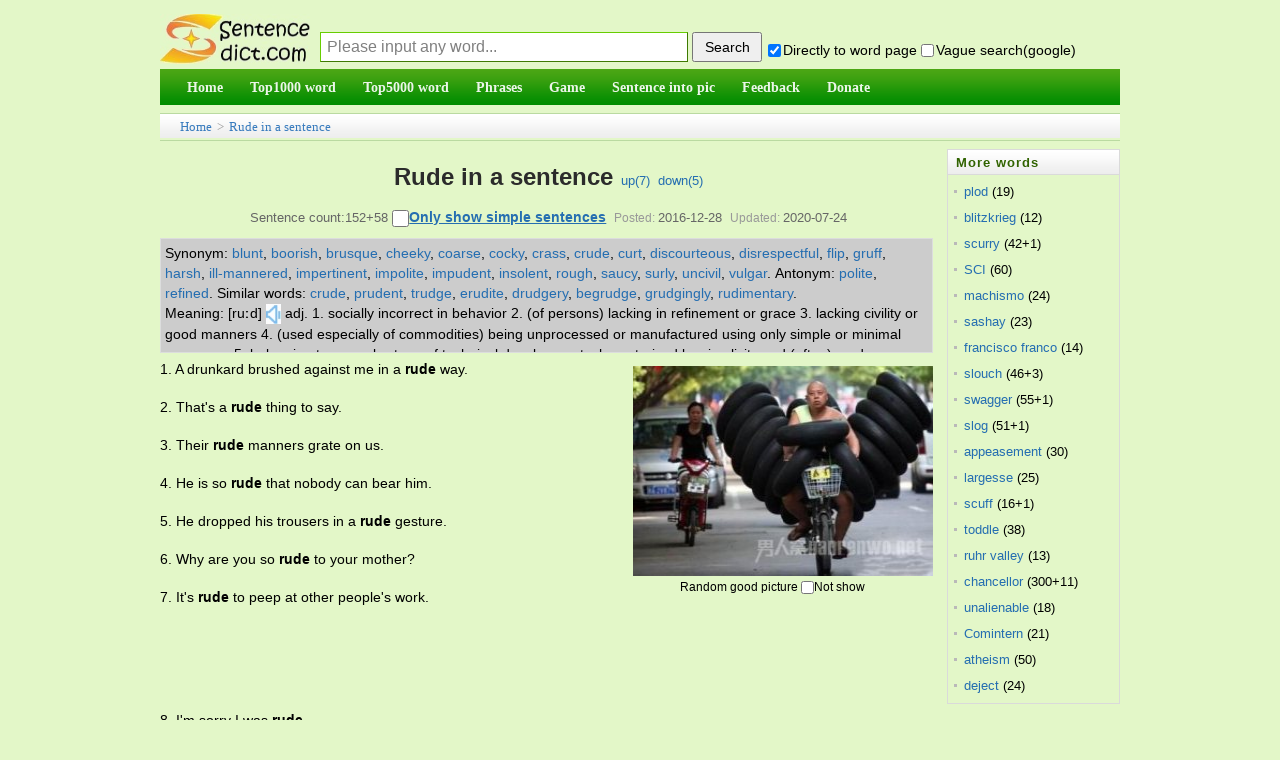

--- FILE ---
content_type: text/html;charset=utf-8
request_url: https://sentencedict.com/rude.html
body_size: 8880
content:
<!DOCTYPE html PUBLIC "-//W3C//DTD HTML 4.01 Transitional//EN" "http://www.w3.org/TR/html4/loose.dtd"> 
<html>
<head>
<meta http-equiv="Content-Type" content="text/html;charset=utf-8">
<title>Rude in a sentence (esp. good sentence like quote, proverb...)</title>
<meta name="description" content="152+58 sentence examples: 1. A drunkard brushed against me in a rude way. 2. That's a rude thing to say. 3. Their rude manners grate on us. 4. He is so rude that nobody can bear him. 5. He dropped his trousers in a rude gesture. 6. Why are you so rud"/>
<link href="/common/dedecms.css" rel="stylesheet" media="screen" type="text/css">
<link rel="shortcut icon" href="/favicon.ico" type="image/x-icon"/>
<style>
#content div{
	line-height:23px;font-size:14px;margin-bottom:15px;
}
#ad_marginbottom_0 div{
	margin-bottom:0px;
}
.hidden1{display:none;}

.dictvoice:active{background-color:deepskyblue}
</style>
<script>
function q1(word){
	formQ.word.value=word;
	formQ.submit();
}
function upWord(word,action,word){
	var votedNumber=getCookie("votedNumber"+word);
	if(votedNumber!=null){
		alert("Have done up or down!");
		return;
	}
	var xmlhttp;
	if (window.XMLHttpRequest){// code for IE7+, Firefox, Chrome, Opera, Safari
		 xmlhttp=new XMLHttpRequest();
	}else{// code for IE6, IE5
		xmlhttp=new ActiveXObject("Microsoft.XMLHTTP");
	}
	xmlhttp.onreadystatechange=function(){
	if (xmlhttp.readyState==4 && xmlhttp.status==200){
		////返回后做事情
		var responseText=xmlhttp.responseText;  
		//有异常.
		if(responseText!="" && responseText!=null){
		   alert(responseText);
		}else{
			var id_temp="wordUpTimes";
			if(action=="down"){
				id_temp="wordDownTimes";
			}
			var temp=document.getElementById(id_temp).innerText;
			var displayTimes=parseInt(temp);
			displayTimes=displayTimes+1;
			document.getElementById(id_temp).innerText=displayTimes;
			//cookie别设置太长,防止用户电脑中cookie太多哦
			setCookie("votedNumber"+word,"1",12);
		}
	  }
	};
	xmlhttp.open("POST","upDownWordDo.php",true);
	xmlhttp.setRequestHeader("Content-type","application/x-www-form-urlencoded");
	xmlhttp.send("action="+action+"&word="+encodeURIComponent(word)+"&rnd="+ Math.random());
}
</script>

<script async src="//pagead2.googlesyndication.com/pagead/js/adsbygoogle.js"></script>
<script>
     (adsbygoogle = window.adsbygoogle || []).push({
          google_ad_client: "ca-pub-7200850114163593",
          enable_page_level_ads: true
     });
</script>
</head>
<body>
<form method="post" style="display:none;" target="_blank" name="formQ" action="/wordQueryDo.php">
<input type="hidden" name="word"/>
<input type="hidden" name="directGo" value="1"/>
</form>
<div class="pageDiv" style="border: 0px solid blue;">
<script>
function trim(str){
　return str.replace(/(^\s*)|(\s*$)/g,"");
}
var strDefault="Please input any word...";
function queryCheck(){
	if(formQuery.vagueSearch.checked){
		///formQuery.q.value=encodeURI(formQuery.word.value+" site:sentencedict.com");
		formQuery.q.value=formQuery.word.value+" site:sentencedict.com";
		var temp=formQuery.action;
		formQuery.action="https://www.google.com/search";
		formQuery.method="get";
		formQuery.target="_blank";
		//为了wo参数不提交
		formQuery.word.disabled=true;
		formQuery.submit();
		formQuery.action=temp;
		formQuery.method="post";
		formQuery.target="_self";
		formQuery.word.disabled=false;
	}else{
		formQuery.word.value=trim(formQuery.word.value);
		var word=formQuery.word.value;
		if(word==""||word==strDefault){
			alert("Please input any word!");return;
		}
		formQuery.submit();
	}
	var temp="1";
	if(!formQuery.directGo.checked){
		temp="0";
	}
	setCookie("directGo",temp,12);
	var temp="1";
	if(!formQuery.vagueSearch.checked){
		temp="0";
	}
	setCookie("vagueSearch",temp,12);
}
function getCookie(name)
{
	var arr,reg=new RegExp("(^| )"+name+"=([^;]*)(;|$)");
	if(arr=document.cookie.match(reg))
		return (arr[2]);
	else
		return null;
}
function setCookie(cookiename,cookievalue,hours){
	var date=new Date();
	date.setTime(date.getTime()+Number(hours)*3600*1000);
	document.cookie=cookiename+"="+cookievalue+";path=/;expires="+date.toGMTString();
}
</script>
<div class="header">
<table width="100%" style="margin-bottom:4px;font-size:14px;" height=65 cellspacing=0 border=0 >
<tr>
    <td width=100 valign="bottom" style="padding:0px;">
      <a href="/">
      <img src="/images/logo.jpg" style="vertical-align:bottom;margin-bottom:1px;border:0px solid #dddddd" alt="Sentencedict.com" height=50 width=150>
      </a>
    </td>
    <td valign="bottom">
<form method="post" style="margin:2px;margin-left:10px;" name="formQuery" action="/wordQueryDo.php">
<input type='text' style='display:none;'/>
<input type="hidden" name="q" value="">
<input type="text" name="word" maxLength=100 style="float:left;margin-bottom:3px;width:360px;height:28px;line-height:26px;padding-left:6px;font-size:16px;border:1px solid #3D7A01;border-top:1px solid #67CD01;border-left:1px solid #67CD01;color:gray;" 
size=20 value="Please input any word..." onfocus="if(this.value==strDefault){this.value='';this.style.color='black';}" onblur="if(this.value==''){this.value=strDefault;this.style.color='gray';}" onkeydown="if(event.keyCode==13){queryCheck();}"/>
<input type="button" style="float:left;width:70px;height:30px;margin-left:4px;cursor:pointer;font-size:14px;" onclick="queryCheck()" value="Search"/><div style="margin-top:10px;float:left;">&nbsp;<input type="checkbox" name="directGo" style="margin-right:2px;margin-bottom:2px;margin-left:2px;" value="1" checked/>Directly to word page&nbsp;<span title="use vague search provided by google" style=""><input type="checkbox" name="vagueSearch" style="margin-right:2px;margin-bottom:2px;" value="1" onclick="if(this.checked){formQuery.directGo.disabled=true;}else{formQuery.directGo.disabled=false;}"/>Vague search(google)</span>
</div>
</form>
</td>
</tr>
</table>
<script>
var temp=getCookie("directGo");
//此情况修改directGo的checked状态
if(temp=="0"){
  formQuery.directGo.checked=false;
}
var temp=getCookie("vagueSearch");
//此情况修改vagueSearch的checked状态
if(temp=="1"){
  formQuery.vagueSearch.checked=true;
}
</script>
<div class="module blue mT10 wrapper w963">
<div id="navMenu" style="background-color:#199507;border:0px solid red;background-image:url('/images/green_skin.png');background-position:0 -72px;background-repeat:repeat-x;">
<ul>
	<li><a href="/"><span>Home</span></a></li>
	<li><a href="/top1000/"><span>Top1000 word</span></a></li>
	<li><a href="/top5000/"><span>Top5000 word</span></a></li>
	<li><a href="/phrase/"><span>Phrases</span></a></li>
	<!--<li><a href="/conjunction/"><span>Conjunction</span></a></li>-->
	<li><a href="/game/"><span>Game</span></a></li>
	<li><a href="/getSImage.php"><span>Sentence into pic</span></a></li>
	<li><a href="/feedback.php"><span>Feedback</span></a></li>
	<li><a href="/donate.php"><span>Donate</span></a></li>
</ul>
</div><!-- //navMenu -->

</div><!-- //module blue... -->
<div>
</div>
</div><div class="place" style="margin-top:8px;margin-bottom:0px;height:26px;line-height:26px;"><a href="/">Home</a> &gt; <a href="rude.html">Rude in a sentence</a>
</div>
<div id="div_main_left" style="width:81%;float:left;margin-top:8px;border:0px solid blue;">

<div class="viewbox" style="width:auto;padding-bottom:0px">
<div class="title" style="padding-top:0px;line-height:56px;height:auto;overflow:visible;">
<h2 style="display:inline;">Rude in a sentence</h2><!--(esp. good sentence)--><span>&nbsp;&nbsp;<a href="javascript:;" onclick="upWord('rude','up','rude')">up(<span id="wordUpTimes">7</span>)</a>&nbsp;&nbsp;<a href="javascript:;" onclick="upWord('rude','down','rude')">down(<span id="wordDownTimes">5</span>)</a></span>
</div>
<div class="info">Sentence count:152+58 <input type="checkbox" id="onlyStudent" value="1" style="width:17px;height:17px;" onclick="onlyStudent(this);" /><a href="javascript:;" style="font-weight:bold;text-decoration:underline;color:#256EB1;font-size:14px;" onclick="document.getElementById('onlyStudent').click()">Only show simple sentences</a><small>Posted:</small>2016-12-28<small>Updated:</small>2020-07-24</div>

<script>
function onlyStudent(this1){
	///alert(this1.checked);
	if(this1.checked){
		document.getElementById('all').style.display='none';
		document.getElementById('student').style.display='block';
		setCookie("onlyStudent","1",12);
	}else{
		document.getElementById('student').style.display='none';
		document.getElementById('all').style.display='block';
		setCookie("onlyStudent","0",12);
	}
}
/*
var temp=getCookie("onlyStudent");
//此情况修改vagueSearch的checked状态
if(temp=="1"){
  document.getElementById('onlyStudent').checked=true;
}
*/
</script>

<div  id="content" style="border-bottom:1px solid #aaaaaa;">

<!--最大高度为105px,能显示5行多的样子-->
<div style="line-height:20px;float:none;margin-top:5px;margin-bottom:5px;margin-right:5px;padding:4px;background-color:#cccccc;border:1px solid #DCDDDD;max-height:105px;font-size:14px;overflow:auto;">
	<span style='float:left;display:block;'>Synonym:&nbsp;</span><span style='float:left;display:block;'><a href='javascript:;' onclick='q1("blunt");'>blunt</a>,&nbsp;</span><span style='float:left;display:block;'><a href='javascript:;' onclick='q1("boorish");'>boorish</a>,&nbsp;</span><span style='float:left;display:block;'><a href='javascript:;' onclick='q1("brusque");'>brusque</a>,&nbsp;</span><span style='float:left;display:block;'><a href='javascript:;' onclick='q1("cheeky");'>cheeky</a>,&nbsp;</span><span style='float:left;display:block;'><a href='javascript:;' onclick='q1("coarse");'>coarse</a>,&nbsp;</span><span style='float:left;display:block;'><a href='javascript:;' onclick='q1("cocky");'>cocky</a>,&nbsp;</span><span style='float:left;display:block;'><a href='javascript:;' onclick='q1("crass");'>crass</a>,&nbsp;</span><span style='float:left;display:block;'><a href='javascript:;' onclick='q1("crude");'>crude</a>,&nbsp;</span><span style='float:left;display:block;'><a href='javascript:;' onclick='q1("curt");'>curt</a>,&nbsp;</span><span style='float:left;display:block;'><a href='javascript:;' onclick='q1("discourteous");'>discourteous</a>,&nbsp;</span><span style='float:left;display:block;'><a href='javascript:;' onclick='q1("disrespectful");'>disrespectful</a>,&nbsp;</span><span style='float:left;display:block;'><a href='javascript:;' onclick='q1("flip");'>flip</a>,&nbsp;</span><span style='float:left;display:block;'><a href='javascript:;' onclick='q1("gruff");'>gruff</a>,&nbsp;</span><span style='float:left;display:block;'><a href='javascript:;' onclick='q1("harsh");'>harsh</a>,&nbsp;</span><span style='float:left;display:block;'><a href='javascript:;' onclick='q1("ill-mannered");'>ill-mannered</a>,&nbsp;</span><span style='float:left;display:block;'><a href='javascript:;' onclick='q1("impertinent");'>impertinent</a>,&nbsp;</span><span style='float:left;display:block;'><a href='javascript:;' onclick='q1("impolite");'>impolite</a>,&nbsp;</span><span style='float:left;display:block;'><a href='javascript:;' onclick='q1("impudent");'>impudent</a>,&nbsp;</span><span style='float:left;display:block;'><a href='javascript:;' onclick='q1("insolent");'>insolent</a>,&nbsp;</span><span style='float:left;display:block;'><a href='javascript:;' onclick='q1("rough");'>rough</a>,&nbsp;</span><span style='float:left;display:block;'><a href='javascript:;' onclick='q1("saucy");'>saucy</a>,&nbsp;</span><span style='float:left;display:block;'><a href='javascript:;' onclick='q1("surly");'>surly</a>,&nbsp;</span><span style='float:left;display:block;'><a href='javascript:;' onclick='q1("uncivil");'>uncivil</a>,&nbsp;</span><span style='float:left;display:block;'><a href='javascript:;' onclick='q1("vulgar");'>vulgar</a>.&nbsp;</span><span style='float:left;display:block;'>Antonym:&nbsp;</span><span style='float:left;display:block;'><a href='javascript:;' onclick='q1("polite");'>polite</a>,&nbsp;</span><span style='float:left;display:block;'><a href='javascript:;' onclick='q1("refined");'>refined</a>.&nbsp;</span><span style='float:left;display:block;'>Similar words:&nbsp;</span><span style='float:left;display:block;'><a href='crude.html' target='_blank'>crude</a>,&nbsp;</span><span style='float:left;display:block;'><a href='prudent.html' target='_blank'>prudent</a>,&nbsp;</span><span style='float:left;display:block;'><a href='trudge.html' target='_blank'>trudge</a>,&nbsp;</span><span style='float:left;display:block;'><a href='erudite.html' target='_blank'>erudite</a>,&nbsp;</span><span style='float:left;display:block;'><a href='drudgery.html' target='_blank'>drudgery</a>,&nbsp;</span><span style='float:left;display:block;'><a href='begrudge.html' target='_blank'>begrudge</a>,&nbsp;</span><span style='float:left;display:block;'><a href='grudgingly.html' target='_blank'>grudgingly</a>,&nbsp;</span><span style='float:left;display:block;'><a href='rudimentary.html' target='_blank'>rudimentary</a>.&nbsp;</span><span style='float:left;display:block;'>Meaning:&nbsp;[ruːd]<audio id="pushIt"><source src="https://dict.youdao.com/dictvoice?type=1&audio=rude" type="audio/mpeg"></audio><a href="javascript:;" class="dictvoice" style="text-decoration:none;display:inline-block" onclick="document.getElementById('pushIt').play();">&nbsp;<img width=15 height=20 src="audio.jpg" style="vertical-align:middle" />&nbsp;</a>adj. 1. socially incorrect in behavior 2. (of persons) lacking in refinement or grace 3. lacking civility or good manners 4. (used especially of commodities) being unprocessed or manufactured using only simple or minimal processes 5. belonging to an early stage of technical development; characterized by simplicity and (often) crudeness.&nbsp;</span></div>
<div id="imageId" style="margin:5px;margin-top:8px;float:right;">
	<img src="/wordimage/48.jpg" style="width:300px;height:210px;" />
	<div style="text-align:center;margin-top:4px;font-size:12px;line-height:normal;margin-bottom:0px;width:280px;">Random good picture&nbsp;<input type="checkbox" name="notShowImg" value="1" onclick="notShow();" />Not show</div>
</div>
<script>
function notShow(){
	setCookie("notShowImg","1",12);
	//下面这行感觉不太符合软件规范,但也没办法哎.
	document.getElementById("imageId").style.display="none";
	///var imageTemp=document.getElementById("imageId2");if(imageTemp){imageTemp.style.display="none";}
}
var temp_image=getCookie("notShowImg");
if(temp_image=="1"){
	document.getElementById("imageId").style.display="none";
	///var imageTemp=document.getElementById("imageId2");if(imageTemp){imageTemp.style.display="none";}
}
</script>

<!--如果仅显示学生,并且该页有学生句子-->
<div id="all">
<div>1. A drunkard brushed against me in a <em>rude</em> way.</div><div>2. That's a <em>rude</em> thing to say.</div><div>3. Their <em>rude</em> manners grate on us.</div><div>4. He is so <em>rude</em> that nobody can bear him.</div><div>5. He dropped his trousers in a <em>rude</em> gesture.</div><div>6. Why are you so <em>rude</em> to your mother?</div><div>7. It's <em>rude</em> to peep at other people's work.</div><div id="ad_marginbottom_0" style="margin-top:-10px;margin-bottom:5px;"><script async src="//pagead2.googlesyndication.com/pagead/js/adsbygoogle.js"></script><!-- 728_90_20170421 --><ins class="adsbygoogle" style="display:inline-block;width:728px;height:90px" data-ad-client="ca-pub-7200850114163593" data-ad-slot="2392632666"></ins><script>(adsbygoogle = window.adsbygoogle || []).push({});</script></div><div>8. I'm sorry I was <em>rude</em>.</div><div>9. Apologize to her for your <em>rude</em> behavior!</div><div>10. It's <em>rude</em> to speak when you're eating.</div><div>11. There's no need to be <em>rude</em>!</div><div>12. I found him arrogant and <em>rude</em>.</div><div>13. I did not intend to be <em>rude</em>.</div><div>14. Don't you know it's <em>rude</em> to whisper?</div><div>15. She was very <em>rude</em> about my driving.</div><div>16. He was <em>rude</em> to say that.</div><div>17. My <em>rude</em> behaviour outstretched his patience.</div><div>18. She brushed against me in a <em>rude</em> way.</div><div>19. He's very <em>rude</em>/a very rude man.</div><div>20. It's <em>rude</em> to put out your tongues at people.</div><div>21. He's <em>rude</em> to her friends and obsessively jealous.</div><div>22. Nothing can possibly excuse him for such <em>rude</em> behavior.</div><div>23. It's <em>rude</em> to stare at other people.</div><div>24. Your <em>rude</em> behavior reflects only upon yourself.</div><div>25. Don't stare at people like that,(Sentencedict) it's <em>rude</em>.</div><div>26. The man was downright <em>rude</em> to us.</div><div>27. He made a <em>rude</em> gesture with his fingers.</div><div>28. The bus conductor is being reviled by a <em>rude</em> man.</div><div>29. If you are <em>rude</em> to me, I shall retaliate with equal rudeness.</div><div style="margin-bottom:3px;">30. You were <em>rude</em> to say that to your father just now.</div></div><!--all结束-->
<!--如果不是仅显示学生,或该页没有学生句子-->
<div id="student" style="display:none;">
<div>1. A drunkard brushed against me in a <em>rude</em> way.</div><div>2. That's a <em>rude</em> thing to say.</div><div>3. Their <em>rude</em> manners grate on us.</div><div>4. He is so <em>rude</em> that nobody can bear him.</div><div>5. He dropped his trousers in a <em>rude</em> gesture.</div><div>6. Why are you so <em>rude</em> to your mother?</div><div>7. It's <em>rude</em> to peep at other people's work.</div><div>8. I'm sorry I was <em>rude</em>.</div><div>9. He's a very <em>rude</em> man.</div><div>10. Apologize to her for your <em>rude</em> behavior!</div><div>11. It's <em>rude</em> to speak when you're eating.</div><div>12. There's no need to be <em>rude</em>!</div><div>13. I found him arrogant and <em>rude</em>.</div><div>14. I did not intend to be <em>rude</em>.</div><div>15. Don't you know it's <em>rude</em> to whisper?</div><div>16. She was very <em>rude</em> about my driving.</div><div>17. He was <em>rude</em> to say that.</div><div>18. My <em>rude</em> behaviour outstretched his patience.</div><div>19. She brushed against me in a <em>rude</em> way.</div><div>20. It's <em>rude</em> to put out your tongues at people.</div><div>21. He's <em>rude</em> to her friends and obsessively jealous.</div><div>22. Nothing can possibly excuse him for such <em>rude</em> behavior.</div><div>23. Your <em>rude</em> behavior reflects only upon yourself.</div><div>24. Don't stare at people like that, it's <em>rude</em>.</div><div>25. The man was downright <em>rude</em> to us.</div><div>26. He made a <em>rude</em> gesture with his fingers.</div><div>27. The bus conductor is being reviled by a <em>rude</em> man.</div><div>28. If you are <em>rude</em> to me, I shall retaliate with equal rudeness.</div><div>29. You were <em>rude</em> to say that to your father just now.</div><div style="margin-bottom:3px;">30. I don't wish to be <em>rude</em>, but I have another appointment in five minutes.</div></div><!--student结束-->

<div id="ad_marginbottom_0" style="padding-top:0px;margin-bottom:6px;line-height:normal;margin-top:-8px;">
<script async src="//pagead2.googlesyndication.com/pagead/js/adsbygoogle.js"></script>
<!-- 728_90_20170421 -->
<ins class="adsbygoogle"
     style="display:inline-block;width:728px;height:90px"
     data-ad-client="ca-pub-7200850114163593"
     data-ad-slot="2392632666"></ins>
<script>
(adsbygoogle = window.adsbygoogle || []).push({});
</script>
</div>
<div style="margin-bottom:3px;font-size:13px;line-height:21px;"><span style="font-weight:bold;float:left;display:block">More similar words:&nbsp;</span><span style='float:left;display:block;'><a href='crude.html' target='_blank'>crude</a>,&nbsp;</span><span style='float:left;display:block;'><a href='prudent.html' target='_blank'>prudent</a>,&nbsp;</span><span style='float:left;display:block;'><a href='trudge.html' target='_blank'>trudge</a>,&nbsp;</span><span style='float:left;display:block;'><a href='erudite.html' target='_blank'>erudite</a>,&nbsp;</span><span style='float:left;display:block;'><a href='drudgery.html' target='_blank'>drudgery</a>,&nbsp;</span><span style='float:left;display:block;'><a href='begrudge.html' target='_blank'>begrudge</a>,&nbsp;</span><span style='float:left;display:block;'><a href='grudgingly.html' target='_blank'>grudgingly</a>,&nbsp;</span><span style='float:left;display:block;'><a href='rudimentary.html' target='_blank'>rudimentary</a>,&nbsp;</span><span style='float:left;display:block;'><a href='dude.html' target='_blank'>dude</a>,&nbsp;</span><span style='float:left;display:block;'><a href='elude.html' target='_blank'>elude</a>,&nbsp;</span><span style='float:left;display:block;'><a href='include.html' target='_blank'>include</a>,&nbsp;</span><span style='float:left;display:block;'><a href='delude.html' target='_blank'>delude</a>,&nbsp;</span><span style='float:left;display:block;'><a href='denude.html' target='_blank'>denude</a>,&nbsp;</span><span style='float:left;display:block;'><a href='student.html' target='_blank'>student</a>,&nbsp;</span><span style='float:left;display:block;'><a href='seclude.html' target='_blank'>seclude</a>,&nbsp;</span><span style='float:left;display:block;'><a href='exclude.html' target='_blank'>exclude</a>,&nbsp;</span><span style='float:left;display:block;'><a href='cum laude.html' target='_blank'>cum laude</a>,&nbsp;</span><span style='float:left;display:block;'><a href='attitude.html' target='_blank'>attitude</a>,&nbsp;</span><span style='float:left;display:block;'><a href='secluded.html' target='_blank'>secluded</a>,&nbsp;</span><span style='float:left;display:block;'><a href='aptitude.html' target='_blank'>aptitude</a>,&nbsp;</span><span style='float:left;display:block;'><a href='conclude.html' target='_blank'>conclude</a>,&nbsp;</span><span style='float:left;display:block;'><a href='impudent.html' target='_blank'>impudent</a>,&nbsp;</span><span style='float:left;display:block;'><a href='magnitude.html' target='_blank'>magnitude</a>,&nbsp;</span><span style='float:left;display:block;'><a href='longitude.html' target='_blank'>longitude</a>,&nbsp;</span><span style='float:left;display:block;'><a href='interlude.html' target='_blank'>interlude</a>,&nbsp;</span><span style='float:left;display:block;'><a href='turpitude.html' target='_blank'>turpitude</a>,&nbsp;</span><span style='float:left;display:block;'><a href='concluded.html' target='_blank'>concluded</a>,&nbsp;</span><span style='float:left;display:block;'><a href='beatitude.html' target='_blank'>beatitude</a>,&nbsp;</span><span style='float:left;display:block;'><a href='gratitude.html' target='_blank'>gratitude</a>,&nbsp;</span><span style='float:left;display:block;'><a href='amplitude.html' target='_blank'>amplitude</a>.&nbsp;</span><div style='clear:both;height:1px;margin-top:-1px;overflow:hidden;margin-bottom:0px;'></div></div>
</div><!-- content -->
</div><!-- viewbox -->
<script>
	function goPage(pagePre){
		var goPageNo=parseInt(document.getElementById("goPageNo").value,10);
		var pageCountNo=parseInt(document.getElementById("pageCountNo").value,10);
		///alert(goPageNo);
		///alert(pageCountNo);
		//这样确实ok啊,把输入为空等情况都剔除了.白名单制度.
		if((goPageNo<=pageCountNo) && (goPageNo>=1)){
		}else{
			alert("Please input the correct page number!");
			return;
		}
		var href1;
		if(goPageNo==1){
			href1=pagePre+".html";
		}else{
			href1=pagePre+"_"+goPageNo+".html";
		}
		window.location.href=href1;
	}
</script>
<div style="text-align:center;margin-top:10px;">
	  Total&nbsp;152, 30&nbsp;Per page&nbsp;
    1/6&nbsp;
           <a href="/rude.html"><span style="margin-right:2px;">«</span>first</a>&nbsp;
           <a href="/rude_2.html">next<span style="margin-left:2px;">›</span></a>&nbsp;
           <a href="/rude_6.html">last<span style="margin-left:2px;">»</span></a>&nbsp;
          <input type="hidden" id="pageCountNo" value="6" />
      goto<input style="margin:auto 2px;" type="text" size=3 id="goPageNo" value="1"  onkeydown="if(event.keyCode==13){goPage('/rude');}" /><input type="button" style="margin-left:3px;cursor:hand;" value="ok" onclick="goPage('/rude');" />
    </div>
<script>
function beforeComment(word){ 
  var commentWord=getCookie("commentWord"+word);
  if(commentWord!=null){
	alert("fail! The minimum comment interval of one word is 60 seconds");
	return;
  }
  var username=trim(formComment.username.value);
  var comment=trim(formComment.comment.value);
  ////如果句子不含word就通不过
  if(comment==""){
  	 alert("The comment cann't be empty!");
  	 return;
  }
  if(comment.length>1000){
  	 alert("The comment cann't be longer then 1000 length!");
  	 return;
  }
	////ajax
  var xmlhttp;
	if (window.XMLHttpRequest){// code for IE7+, Firefox, Chrome, Opera, Safari
 		 xmlhttp=new XMLHttpRequest();
  }else{// code for IE6, IE5
  		xmlhttp=new ActiveXObject("Microsoft.XMLHTTP");
  }
  xmlhttp.onreadystatechange=function(){
    if (xmlhttp.readyState==4 && xmlhttp.status==200){
      ////返回后做事情
  		var responseText=xmlhttp.responseText;  

  		////需改的地方1
  		//有异常.
  		if(responseText!="" && responseText!=null){
  		   alert(responseText);
  		   ///window.close();
  		}else{
  			var showMsg="comment success! thank you! ";
			//cookie别设置太长,防止用户电脑中cookie太多哦
			setCookie("commentWord"+word,"1",1/60);
  			alert(showMsg);
			///var createtime=new Date().toDateString();
			var date1 = new Date();
			var createtime = date1.getFullYear()+'-'+(date1.getMonth()+1)+'-'+date1.getDate()+' '+date1.getHours()+':'+date1.getMinutes()+':'+date1.getSeconds();
			var commentDiv='<div><ul style="padding-bottom:10px;margin-top:8px;border-bottom: 1px dashed #ccc;margin-left:8px;"><li><div><span>';
			commentDiv+=username;
			commentDiv+='</span>&nbsp;<span style="color:#aeaeae">';
			///commentDiv+=createtime.substr(0,10);
			commentDiv+=createtime;
			commentDiv+='</span></div><div style="clear:both;margin:5px auto;">';
			commentDiv+=comment;
			commentDiv+='</div></li></ul></div>\r\n';
			///alert(commentDiv);
			document.getElementById("commetcontent").innerHTML=commentDiv+document.getElementById("commetcontent").innerHTML;
			formComment.comment.value=""; 
  		}
		formComment.button1.disabled=false;
	  }
  };
  xmlhttp.open("POST","/commentAjax.php",true);
  xmlhttp.setRequestHeader("Content-type","application/x-www-form-urlencoded");
  var ajaxStr="action=submitAjax&word="+encodeURI(word)+"&comment="+encodeURI(comment)+"&username="+encodeURI(username)+"&rnd="+ Math.random();
  xmlhttp.send(ajaxStr);
  formComment.button1.disabled=true;
}

var commentText="";
function queryComment2(){
	if(commentText!=""){
		var comment_arr=commentText.split("||");
		var comment_html="";
		///alert(comment_arr.length);
		for(var i=0;i<parseInt(comment_arr.length/4);i++){
			var word=comment_arr[i*4];
			var comment=comment_arr[i*4+1];
			var createtime=comment_arr[i*4+2];
			var username=comment_arr[i*4+3];
			var commentDiv='<div><ul style="padding-bottom:10px;margin-top:8px;border-bottom: 1px dashed #ccc;margin-left:8px;"><li><div><span>';
			commentDiv+=username;
			commentDiv+='</span>&nbsp;<span style="color:#aeaeae">';
			///commentDiv+=createtime.substr(0,10);
			commentDiv+=createtime;
			commentDiv+='</span></div><div style="clear:both;margin:5px auto;">';
			commentDiv+=comment;
			commentDiv+='</div></li></ul></div>\r\n';
			///alert(commentDiv);
			comment_html+=commentDiv;
		}
		document.getElementById("commetcontent").innerHTML=comment_html;
	}
}
</script>
<div class="mt1" style="margin-left:0px;">
<dl class="tbox">
    <dt> <strong>Leave a comment</strong></dt>
    <dd>
      <div class="dede_comment_post">
        <form action="#" method="post" name="formComment">
          <div class="dcmp-title"> <small>Welcome to leave a comment about this page!</small> </div>
		  <div style="margin:5px auto;">
		  <textarea style="width:98%" name="comment" rows="5" ></textarea>
		  </div>
          <div>
              Your name:
              <input type="text" name="username" value="me" size="8" style="font-size:13px;">
              <button name="button1" type="button" onclick="beforeComment('rude')">Submit</button>
          </div>
        </form>
      </div>
    </dd>
</dl>
</div>

<div style="margin-top:8px;">
  <dl class="tbox">
    <dt> <strong>Latest comments</strong><span style="float:right;line-height:25px;padding-right:8px;"><a href="comment.php?word=rude" target="_blank">Into the comment page&gt;&gt;</a></span></dt>
	<dd id="commetcontent">
	<!--
	<div>
	  <ul style="padding-bottom:10px;margin-top:8px;border-bottom: 1px dashed #ccc;margin-left:8px;">
		<li> 
		  <div><span>某某</span>&nbsp;<span style="color:#aeaeae">2016-01-13</span></div>
		  <div style="clear:both;margin:5px auto;">联网相关的政策</div>
		</li>
	  </ul>
	</div>
	-->
	</dd>
  </dl>
</div>



</div><!-- div_main_left --> 

<div id="div_main_right" style="width:18%;margin-top:8px;float:right;border:0px solid blue;" >
<div>
<dl class="tbox light" style="margin-bottom:4px;">
	<dt class="light"><strong>More words</strong></dt>
	<dd class="light">
	<ul class="c1 ico2">
				<li class="dotline"><span style="float:left;"><a style="color: #256EB1;" href="plod.html">plod</a>&nbsp;(19)</span>
		</li>
				<li class="dotline"><span style="float:left;"><a style="color: #256EB1;" href="blitzkrieg.html">blitzkrieg</a>&nbsp;(12)</span>
		</li>
				<li class="dotline"><span style="float:left;"><a style="color: #256EB1;" href="scurry.html">scurry</a>&nbsp;(42+1)</span>
		</li>
				<li class="dotline"><span style="float:left;"><a style="color: #256EB1;" href="SCI.html">SCI</a>&nbsp;(60)</span>
		</li>
				<li class="dotline"><span style="float:left;"><a style="color: #256EB1;" href="machismo.html">machismo</a>&nbsp;(24)</span>
		</li>
				<li class="dotline"><span style="float:left;"><a style="color: #256EB1;" href="sashay.html">sashay</a>&nbsp;(23)</span>
		</li>
				<li class="dotline"><span style="float:left;"><a style="color: #256EB1;" href="francisco franco.html">francisco franco</a>&nbsp;(14)</span>
		</li>
				<li class="dotline"><span style="float:left;"><a style="color: #256EB1;" href="slouch.html">slouch</a>&nbsp;(46+3)</span>
		</li>
				<li class="dotline"><span style="float:left;"><a style="color: #256EB1;" href="swagger.html">swagger</a>&nbsp;(55+1)</span>
		</li>
				<li class="dotline"><span style="float:left;"><a style="color: #256EB1;" href="slog.html">slog</a>&nbsp;(51+1)</span>
		</li>
				<li class="dotline"><span style="float:left;"><a style="color: #256EB1;" href="appeasement.html">appeasement</a>&nbsp;(30)</span>
		</li>
				<li class="dotline"><span style="float:left;"><a style="color: #256EB1;" href="largesse.html">largesse</a>&nbsp;(25)</span>
		</li>
				<li class="dotline"><span style="float:left;"><a style="color: #256EB1;" href="scuff.html">scuff</a>&nbsp;(16+1)</span>
		</li>
				<li class="dotline"><span style="float:left;"><a style="color: #256EB1;" href="toddle.html">toddle</a>&nbsp;(38)</span>
		</li>
				<li class="dotline"><span style="float:left;"><a style="color: #256EB1;" href="ruhr valley.html">ruhr valley</a>&nbsp;(13)</span>
		</li>
				<li class="dotline"><span style="float:left;"><a style="color: #256EB1;" href="chancellor.html">chancellor</a>&nbsp;(300+11)</span>
		</li>
				<li class="dotline"><span style="float:left;"><a style="color: #256EB1;" href="unalienable.html">unalienable</a>&nbsp;(18)</span>
		</li>
				<li class="dotline"><span style="float:left;"><a style="color: #256EB1;" href="Comintern.html">Comintern</a>&nbsp;(21)</span>
		</li>
				<li class="dotline"><span style="float:left;"><a style="color: #256EB1;" href="atheism.html">atheism</a>&nbsp;(50)</span>
		</li>
				<li class="dotline"><span style="float:left;"><a style="color: #256EB1;" href="deject.html">deject</a>&nbsp;(24)</span>
		</li>
			</ul>
	</dd>
</dl>
</div>
<div id="ads4">
<script async src="//pagead2.googlesyndication.com/pagead/js/adsbygoogle.js"></script>
<!-- 160_600_20170509 -->
<ins class="adsbygoogle"
     style="display:inline-block;width:160px;height:600px"
     data-ad-client="ca-pub-7200850114163593"
     data-ad-slot="1770400263"></ins>
<script>
(adsbygoogle = window.adsbygoogle || []).push({});
</script>
</div>
</div><!-- div_main_right结束 -->

<!--外部文件,先显示图片,再广告,再其它-->
<!--图+-->
<div style="padding-top:2px;clear:both;"></">
<script async src="//pagead2.googlesyndication.com/pagead/js/adsbygoogle.js"></script>
<!-- 970_90_20170421 -->
<ins class="adsbygoogle"
     style="display:inline-block;width:970px;height:90px"
     data-ad-client="ca-pub-7200850114163593"
     data-ad-slot="5287223468"></ins>
<script>
(adsbygoogle = window.adsbygoogle || []).push({});
</script>
</div>
<div class="footer w960 center mt1 clear">
<div class="footer_body">

<div class="copyright">Copyright © 2016 sentencedict.com All Rights Reserved Contact:<a href="/cdn-cgi/l/email-protection" class="__cf_email__" data-cfemail="31030702050506040402017140401f525e5c">[email&#160;protected]</a>
</div>

</div><!-- footer_body -->
</div><!--footer w960 -->
<script data-cfasync="false" src="/cdn-cgi/scripts/5c5dd728/cloudflare-static/email-decode.min.js"></script><script>
  (function(i,s,o,g,r,a,m){i['GoogleAnalyticsObject']=r;i[r]=i[r]||function(){
  (i[r].q=i[r].q||[]).push(arguments)},i[r].l=1*new Date();a=s.createElement(o),
  m=s.getElementsByTagName(o)[0];a.async=1;a.src=g;m.parentNode.insertBefore(a,m)
  })(window,document,'script','https://www.google-analytics.com/analytics.js','ga');
  ga('create', 'UA-97689481-1', 'auto');
  ga('send', 'pageview');
</script>
<!-- Go to www.addthis.com/dashboard to customize your tools -->
<script type="text/javascript" src="//s7.addthis.com/js/300/addthis_widget.js#pubid=ra-578e31c97244699a"></script></div><!-- pageDiv -->
<script type="text/javascript" src="https://other.sentencedict.com/queryComment_js.php?action=queryAjax&word=rude"></script>
<script>queryComment2();</script>
<script defer src="https://static.cloudflareinsights.com/beacon.min.js/vcd15cbe7772f49c399c6a5babf22c1241717689176015" integrity="sha512-ZpsOmlRQV6y907TI0dKBHq9Md29nnaEIPlkf84rnaERnq6zvWvPUqr2ft8M1aS28oN72PdrCzSjY4U6VaAw1EQ==" data-cf-beacon='{"version":"2024.11.0","token":"71624b48408f4de494f845f9d5e7a4fd","r":1,"server_timing":{"name":{"cfCacheStatus":true,"cfEdge":true,"cfExtPri":true,"cfL4":true,"cfOrigin":true,"cfSpeedBrain":true},"location_startswith":null}}' crossorigin="anonymous"></script>
</body>
</html>


--- FILE ---
content_type: text/html; charset=utf-8
request_url: https://www.google.com/recaptcha/api2/aframe
body_size: 266
content:
<!DOCTYPE HTML><html><head><meta http-equiv="content-type" content="text/html; charset=UTF-8"></head><body><script nonce="Iil0aOvXLHKD6xoc5mWeig">/** Anti-fraud and anti-abuse applications only. See google.com/recaptcha */ try{var clients={'sodar':'https://pagead2.googlesyndication.com/pagead/sodar?'};window.addEventListener("message",function(a){try{if(a.source===window.parent){var b=JSON.parse(a.data);var c=clients[b['id']];if(c){var d=document.createElement('img');d.src=c+b['params']+'&rc='+(localStorage.getItem("rc::a")?sessionStorage.getItem("rc::b"):"");window.document.body.appendChild(d);sessionStorage.setItem("rc::e",parseInt(sessionStorage.getItem("rc::e")||0)+1);localStorage.setItem("rc::h",'1768832955949');}}}catch(b){}});window.parent.postMessage("_grecaptcha_ready", "*");}catch(b){}</script></body></html>